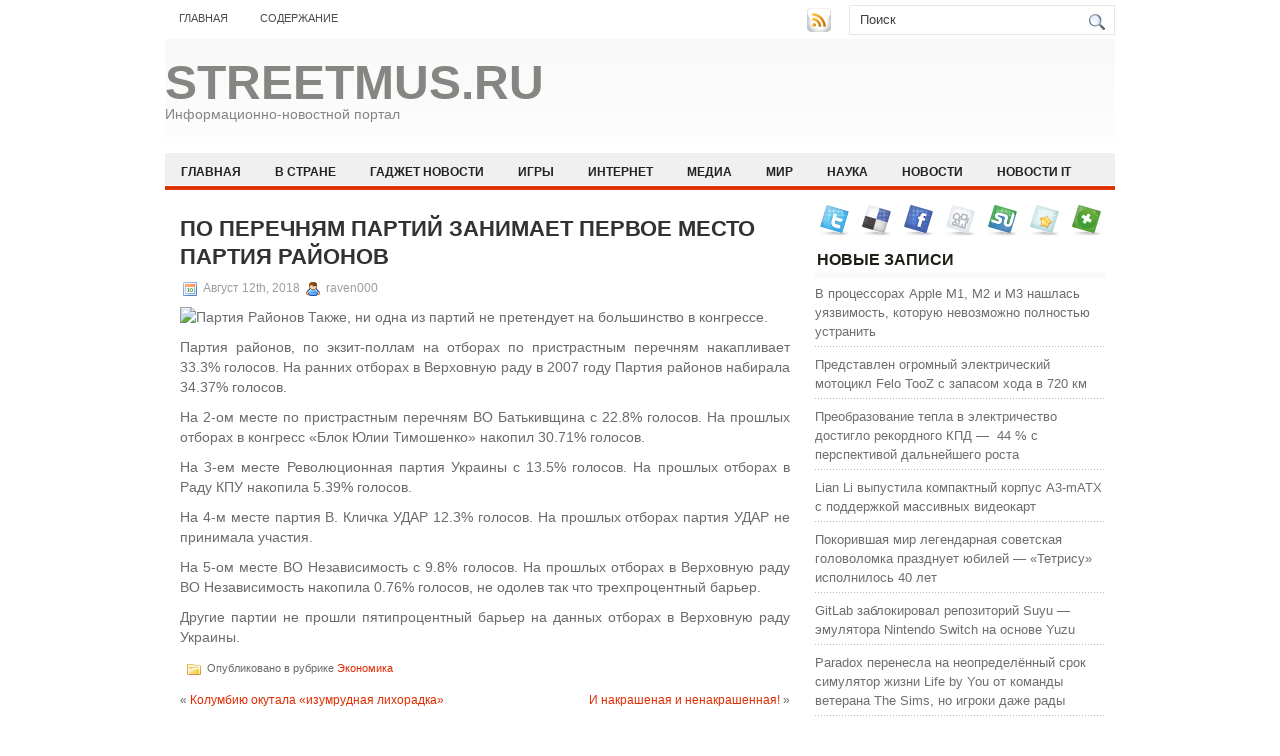

--- FILE ---
content_type: text/html; charset=UTF-8
request_url: https://streetmus.ru/ekonomika/po-perechnyam-partij-zanimaet-pervoe-mesto-partiya-rajonov/
body_size: 9037
content:
<!DOCTYPE html PUBLIC "-//W3C//DTD XHTML 1.0 Transitional//EN" "http://www.w3.org/TR/xhtml1/DTD/xhtml1-transitional.dtd">
<html xmlns="http://www.w3.org/1999/xhtml" lang="ru-RU">

<head profile="http://gmpg.org/xfn/11">
<meta http-equiv="Content-Type" content="text/html; charset=UTF-8" />

<title>По перечням партий занимает первое место Партия районов | Streetmus.Ru</title>
<link rel="stylesheet" href="https://streetmus.ru/wp-content/themes/NewsBest/css/screen.css" type="text/css" media="screen, projection" />
<link rel="stylesheet" href="https://streetmus.ru/wp-content/themes/NewsBest/css/print.css" type="text/css" media="print" />
<!--[if IE]><link rel="stylesheet" href="https://streetmus.ru/wp-content/themes/NewsBest/css/ie.css" type="text/css" media="screen, projection"><![endif]-->
<link rel="stylesheet" href="https://streetmus.ru/wp-content/themes/NewsBest/style.css" type="text/css" media="screen" />
<!--[if IE 6]>
	<script src="https://streetmus.ru/wp-content/themes/NewsBest/js/pngfix.js"></script>
<![endif]--> 
<link rel="alternate" type="application/rss+xml" title="Streetmus.Ru RSS Feed" href="https://streetmus.ru/feed/" />
<link rel="alternate" type="application/atom+xml" title="Streetmus.Ru Atom Feed" href="https://streetmus.ru/feed/atom/" />
<link rel="pingback" href="https://streetmus.ru/xmlrpc.php" />

<script src="https://streetmus.ru/wp-content/themes/NewsBest/menu/mootools-1.2.5-core-yc.js" type="text/javascript"></script>
<link rel="stylesheet" href="https://streetmus.ru/wp-content/themes/NewsBest/menu/MenuMatic.css" type="text/css" media="screen" charset="utf-8" />
<!--[if lt IE 7]>
	<link rel="stylesheet" href="https://streetmus.ru/wp-content/themes/NewsBest/menu/MenuMatic-ie6.css" type="text/css" media="screen" charset="utf-8" />
<![endif]-->
<!-- Load the MenuMatic Class -->
<script src="https://streetmus.ru/wp-content/themes/NewsBest/menu/MenuMatic_0.68.3.js" type="text/javascript" charset="utf-8"></script>



<!-- All In One SEO Pack 3.5.2[297,376] -->
<script type="application/ld+json" class="aioseop-schema">{"@context":"https://schema.org","@graph":[{"@type":"Organization","@id":"https://streetmus.ru/#organization","url":"https://streetmus.ru/","name":"Streetmus.Ru","sameAs":[]},{"@type":"WebSite","@id":"https://streetmus.ru/#website","url":"https://streetmus.ru/","name":"Streetmus.Ru","publisher":{"@id":"https://streetmus.ru/#organization"},"potentialAction":{"@type":"SearchAction","target":"https://streetmus.ru/?s={search_term_string}","query-input":"required name=search_term_string"}},{"@type":"WebPage","@id":"https://streetmus.ru/ekonomika/po-perechnyam-partij-zanimaet-pervoe-mesto-partiya-rajonov/#webpage","url":"https://streetmus.ru/ekonomika/po-perechnyam-partij-zanimaet-pervoe-mesto-partiya-rajonov/","inLanguage":"ru-RU","name":"По перечням партий занимает первое место Партия районов","isPartOf":{"@id":"https://streetmus.ru/#website"},"breadcrumb":{"@id":"https://streetmus.ru/ekonomika/po-perechnyam-partij-zanimaet-pervoe-mesto-partiya-rajonov/#breadcrumblist"},"datePublished":"2018-08-12T13:49:05+00:00","dateModified":"2018-08-12T13:49:05+00:00"},{"@type":"Article","@id":"https://streetmus.ru/ekonomika/po-perechnyam-partij-zanimaet-pervoe-mesto-partiya-rajonov/#article","isPartOf":{"@id":"https://streetmus.ru/ekonomika/po-perechnyam-partij-zanimaet-pervoe-mesto-partiya-rajonov/#webpage"},"author":{"@id":"https://streetmus.ru/author/raven000/#author"},"headline":"По перечням партий занимает первое место Партия районов","datePublished":"2018-08-12T13:49:05+00:00","dateModified":"2018-08-12T13:49:05+00:00","commentCount":0,"mainEntityOfPage":{"@id":"https://streetmus.ru/ekonomika/po-perechnyam-partij-zanimaet-pervoe-mesto-partiya-rajonov/#webpage"},"publisher":{"@id":"https://streetmus.ru/#organization"},"articleSection":"Экономика"},{"@type":"Person","@id":"https://streetmus.ru/author/raven000/#author","name":"raven000","sameAs":[],"image":{"@type":"ImageObject","@id":"https://streetmus.ru/#personlogo","url":"https://secure.gravatar.com/avatar/cfe7b6a6acc1885c15d67ef140ca458e?s=96&d=mm&r=g","width":96,"height":96,"caption":"raven000"}},{"@type":"BreadcrumbList","@id":"https://streetmus.ru/ekonomika/po-perechnyam-partij-zanimaet-pervoe-mesto-partiya-rajonov/#breadcrumblist","itemListElement":[{"@type":"ListItem","position":1,"item":{"@type":"WebPage","@id":"https://streetmus.ru/","url":"https://streetmus.ru/","name":"Streetmus.Ru"}},{"@type":"ListItem","position":2,"item":{"@type":"WebPage","@id":"https://streetmus.ru/ekonomika/po-perechnyam-partij-zanimaet-pervoe-mesto-partiya-rajonov/","url":"https://streetmus.ru/ekonomika/po-perechnyam-partij-zanimaet-pervoe-mesto-partiya-rajonov/","name":"По перечням партий занимает первое место Партия районов"}}]}]}</script>
<link rel="canonical" href="https://streetmus.ru/ekonomika/po-perechnyam-partij-zanimaet-pervoe-mesto-partiya-rajonov/" />
<!-- All In One SEO Pack -->
<link rel='dns-prefetch' href='//s.w.org' />
<link rel="alternate" type="application/rss+xml" title="Streetmus.Ru &raquo; Лента комментариев к &laquo;По перечням партий занимает первое место Партия районов&raquo;" href="https://streetmus.ru/ekonomika/po-perechnyam-partij-zanimaet-pervoe-mesto-partiya-rajonov/feed/" />
		<script type="text/javascript">
			window._wpemojiSettings = {"baseUrl":"https:\/\/s.w.org\/images\/core\/emoji\/11\/72x72\/","ext":".png","svgUrl":"https:\/\/s.w.org\/images\/core\/emoji\/11\/svg\/","svgExt":".svg","source":{"concatemoji":"https:\/\/streetmus.ru\/wp-includes\/js\/wp-emoji-release.min.js?ver=4.9.18"}};
			!function(e,a,t){var n,r,o,i=a.createElement("canvas"),p=i.getContext&&i.getContext("2d");function s(e,t){var a=String.fromCharCode;p.clearRect(0,0,i.width,i.height),p.fillText(a.apply(this,e),0,0);e=i.toDataURL();return p.clearRect(0,0,i.width,i.height),p.fillText(a.apply(this,t),0,0),e===i.toDataURL()}function c(e){var t=a.createElement("script");t.src=e,t.defer=t.type="text/javascript",a.getElementsByTagName("head")[0].appendChild(t)}for(o=Array("flag","emoji"),t.supports={everything:!0,everythingExceptFlag:!0},r=0;r<o.length;r++)t.supports[o[r]]=function(e){if(!p||!p.fillText)return!1;switch(p.textBaseline="top",p.font="600 32px Arial",e){case"flag":return s([55356,56826,55356,56819],[55356,56826,8203,55356,56819])?!1:!s([55356,57332,56128,56423,56128,56418,56128,56421,56128,56430,56128,56423,56128,56447],[55356,57332,8203,56128,56423,8203,56128,56418,8203,56128,56421,8203,56128,56430,8203,56128,56423,8203,56128,56447]);case"emoji":return!s([55358,56760,9792,65039],[55358,56760,8203,9792,65039])}return!1}(o[r]),t.supports.everything=t.supports.everything&&t.supports[o[r]],"flag"!==o[r]&&(t.supports.everythingExceptFlag=t.supports.everythingExceptFlag&&t.supports[o[r]]);t.supports.everythingExceptFlag=t.supports.everythingExceptFlag&&!t.supports.flag,t.DOMReady=!1,t.readyCallback=function(){t.DOMReady=!0},t.supports.everything||(n=function(){t.readyCallback()},a.addEventListener?(a.addEventListener("DOMContentLoaded",n,!1),e.addEventListener("load",n,!1)):(e.attachEvent("onload",n),a.attachEvent("onreadystatechange",function(){"complete"===a.readyState&&t.readyCallback()})),(n=t.source||{}).concatemoji?c(n.concatemoji):n.wpemoji&&n.twemoji&&(c(n.twemoji),c(n.wpemoji)))}(window,document,window._wpemojiSettings);
		</script>
		<style type="text/css">
img.wp-smiley,
img.emoji {
	display: inline !important;
	border: none !important;
	box-shadow: none !important;
	height: 1em !important;
	width: 1em !important;
	margin: 0 .07em !important;
	vertical-align: -0.1em !important;
	background: none !important;
	padding: 0 !important;
}
</style>
<link rel='https://api.w.org/' href='https://streetmus.ru/wp-json/' />
<link rel="EditURI" type="application/rsd+xml" title="RSD" href="https://streetmus.ru/xmlrpc.php?rsd" />
<link rel="wlwmanifest" type="application/wlwmanifest+xml" href="https://streetmus.ru/wp-includes/wlwmanifest.xml" /> 
<link rel='prev' title='Колумбию окутала «изумрудная лихорадка»' href='https://streetmus.ru/nauka/kolumbiyu-okutala-izumrudnaya-lixoradka/' />
<link rel='next' title='И накрашеная и ненакрашенная!' href='https://streetmus.ru/novosti/i-nakrashenaya-i-nenakrashennaya/' />
<meta name="generator" content="WordPress 4.9.18" />
<link rel='shortlink' href='https://streetmus.ru/?p=1310' />
<link rel="alternate" type="application/json+oembed" href="https://streetmus.ru/wp-json/oembed/1.0/embed?url=https%3A%2F%2Fstreetmus.ru%2Fekonomika%2Fpo-perechnyam-partij-zanimaet-pervoe-mesto-partiya-rajonov%2F" />
<link rel="alternate" type="text/xml+oembed" href="https://streetmus.ru/wp-json/oembed/1.0/embed?url=https%3A%2F%2Fstreetmus.ru%2Fekonomika%2Fpo-perechnyam-partij-zanimaet-pervoe-mesto-partiya-rajonov%2F&#038;format=xml" />
<style type='text/css'>.rp4wp-related-posts ul{width:100%;padding:0;margin:0;float:left;}
.rp4wp-related-posts ul>li{list-style:none;padding:0;margin:0;padding-bottom:20px;clear:both;}
.rp4wp-related-posts ul>li>p{margin:0;padding:0;}
.rp4wp-related-post-image{width:35%;padding-right:25px;-moz-box-sizing:border-box;-webkit-box-sizing:border-box;box-sizing:border-box;float:left;}</style>
</head>
<body>
<script type="text/javascript">
	window.addEvent('domready', function() {			
			var myMenu = new MenuMatic();
	});	
</script>
	<div id="wrapper">
		<div id="container" class="container">  
			<div class="span-24">
				<div class="span-14">
                    <div id="pagemenucontainer">
					                        <ul id="pagemenu">
    						<li ><a href="http://streetmus.ru/">Главная</a></li>
    						<li class="page_item page-item-2"><a href="https://streetmus.ru/sitemap/">Содержание</a></li>
    					</ul>
                                            </div>
				</div>
                
                <div class="span-3 feedtwitter">
					<a href="https://streetmus.ru/feed/"><img src="https://streetmus.ru/wp-content/themes/NewsBest/images/rss.png"  style="margin:0 4px 0 0;"  /></a>		
									</div>
                
				<div id="topsearch" class="span-7 last">
					 
<div id="search">
    <form method="get" id="searchform" action="https://streetmus.ru/"> 
        <input type="text" value="Поиск" 
            name="s" id="s"  onblur="if (this.value == '')  {this.value = 'Поиск';}"  
            onfocus="if (this.value == 'Поиск') {this.value = '';}" />
        <input type="image" src="https://streetmus.ru/wp-content/themes/NewsBest/images/search.gif" style="border:0; vertical-align: top;" /> 
    </form>
</div> 
				</div>
			</div>
				<div id="header" class="span-24">
					<div class="span-11">
													<h1><a href="https://streetmus.ru">Streetmus.Ru</a></h1>
							<h2>Информационно-новостной портал</h2>
													
					</div>
					
					
				</div>
			
			<div class="span-24">
				<div id="navcontainer">
					                            <ul id="nav">
                                <li ><a href="https://streetmus.ru">Главная</a></li>
        							<li class="cat-item cat-item-6"><a href="https://streetmus.ru/category/v-strane/" >В стране</a>
</li>
	<li class="cat-item cat-item-27"><a href="https://streetmus.ru/category/gadzhet-novosti/" >Гаджет новости</a>
</li>
	<li class="cat-item cat-item-24"><a href="https://streetmus.ru/category/igry/" >Игры</a>
</li>
	<li class="cat-item cat-item-25"><a href="https://streetmus.ru/category/internet/" >Интернет</a>
</li>
	<li class="cat-item cat-item-2"><a href="https://streetmus.ru/category/media/" >Медиа</a>
</li>
	<li class="cat-item cat-item-4"><a href="https://streetmus.ru/category/mir/" >Мир</a>
</li>
	<li class="cat-item cat-item-3"><a href="https://streetmus.ru/category/nauka/" >Наука</a>
</li>
	<li class="cat-item cat-item-10"><a href="https://streetmus.ru/category/novosti/" >Новости</a>
</li>
	<li class="cat-item cat-item-20"><a href="https://streetmus.ru/category/novosti-it/" >Новости IT</a>
</li>
	<li class="cat-item cat-item-23"><a href="https://streetmus.ru/category/obzory/" >Обзоры</a>
</li>
	<li class="cat-item cat-item-19"><a href="https://streetmus.ru/category/pk-i-noutbuki/" >ПК и Ноутбуки</a>
</li>
	<li class="cat-item cat-item-22"><a href="https://streetmus.ru/category/planshety/" >Планшеты</a>
</li>
	<li class="cat-item cat-item-9"><a href="https://streetmus.ru/category/politika/" >Политика</a>
</li>
	<li class="cat-item cat-item-21"><a href="https://streetmus.ru/category/smartfony/" >Смартфоны</a>
</li>
	<li class="cat-item cat-item-8"><a href="https://streetmus.ru/category/sobytiya/" >События</a>
</li>
	<li class="cat-item cat-item-5"><a href="https://streetmus.ru/category/stati/" >Статьи</a>
</li>
	<li class="cat-item cat-item-26"><a href="https://streetmus.ru/category/foto-i-video/" >Фото и видео</a>
</li>
	<li class="cat-item cat-item-7"><a href="https://streetmus.ru/category/ekonomika/" >Экономика</a>
</li>
        					</ul>
                            				</div>
			</div>	<div class="span-24" id="contentwrap">	
			<div class="span-16">
				<div id="content">	
						
												<div class="post-1310 post type-post status-publish format-standard hentry category-ekonomika" id="post-1310">
							<h2 class="title">По перечням партий занимает первое место Партия районов</h2>
							<div class="postdate"><img src="https://streetmus.ru/wp-content/themes/NewsBest/images/date.png" /> Август 12th, 2018 <img src="https://streetmus.ru/wp-content/themes/NewsBest/images/user.png" /> raven000 </div>
			
							<div class="entry">
								<p><img alt="Партия Районов" src="http://siteua.org/content/images/280x210/556148.jpg"> Также, ни одна из партий не претендует на большинство в конгрессе. </p>
<p><p>   Партия районов, по экзит-поллам на  отборах по пристрастным перечням накапливает 33.3% голосов. На ранних отборах в Верховную раду в 2007 году Партия районов набирала 34.37% голосов.</p>
<p>   На 2-ом месте по пристрастным перечням ВО Батькивщина с 22.8% голосов. На прошлых отборах в конгресс &#171;Блок Юлии Тимошенко&#187; накопил 30.71% голосов.</p>
<p>   На 3-ем месте Революционная партия Украины с 13.5% голосов. На прошлых отборах в Раду КПУ накопила 5.39% голосов.</p>
<p>   На 4-м месте партия В. Кличка УДАР 12.3% голосов. На прошлых отборах партия УДАР не принимала участия.</p>
<p>   На 5-ом месте ВО Независимость с 9.8% голосов. На прошлых отборах в Верховную раду ВО Независимость накопила 0.76% голосов, не одолев так что трехпроцентный барьер.</p>
<p>   Другие партии не прошли пятипроцентный барьер на данных отборах в Верховную раду Украины.</p></p>
															</div>
							<div class="postmeta"><img src="https://streetmus.ru/wp-content/themes/NewsBest/images/folder.png" /> Опубликовано в рубрике <a href="https://streetmus.ru/category/ekonomika/" rel="category tag">Экономика</a></div>
						
							<div class="navigation clearfix">
								<div class="alignleft">&laquo; <a href="https://streetmus.ru/nauka/kolumbiyu-okutala-izumrudnaya-lixoradka/" rel="prev">Колумбию окутала «изумрудная лихорадка»</a></div>
								<div class="alignright"><a href="https://streetmus.ru/novosti/i-nakrashenaya-i-nenakrashennaya/" rel="next">И накрашеная и ненакрашенная!</a> &raquo;</div>
							</div>
							
															Вы можете <a href="#respond">оставить комментарий</a>, или <a href="https://streetmus.ru/ekonomika/po-perechnyam-partij-zanimaet-pervoe-mesto-partiya-rajonov/trackback/" rel="trackback"> ссылку</a> на Ваш сайт.
	
													</div><!--/post-1310-->
						
				
<!-- You can start editing here. -->


			<!-- If comments are open, but there are no comments. -->

	 


<div id="respond">

<h3>Оставить комментарий</h3>

<div class="cancel-comment-reply">
	<small><a rel="nofollow" id="cancel-comment-reply-link" href="/ekonomika/po-perechnyam-partij-zanimaet-pervoe-mesto-partiya-rajonov/#respond" style="display:none;">Нажмите, чтобы отменить ответ.</a></small>
</div>


<form action="http://streetmus.ru/wp-comments-post.php" method="post" id="commentform">


<p><input type="text" name="author" id="author" value="" size="22" tabindex="1" aria-required='true' />
<label for="author"><small>Имя (обязательно)</small></label></p>

<p><input type="text" name="email" id="email" value="" size="22" tabindex="2" aria-required='true' />
<label for="email"><small>Mail (не будет опубликовано) (обязательно)</small></label></p>

<p><input type="text" name="url" id="url" value="" size="22" tabindex="3" />
<label for="url"><small>Вебсайт</small></label></p>


<!--<p><small><strong>XHTML:</strong> You can use these tags: <code>&lt;a href=&quot;&quot; title=&quot;&quot;&gt; &lt;abbr title=&quot;&quot;&gt; &lt;acronym title=&quot;&quot;&gt; &lt;b&gt; &lt;blockquote cite=&quot;&quot;&gt; &lt;cite&gt; &lt;code&gt; &lt;del datetime=&quot;&quot;&gt; &lt;em&gt; &lt;i&gt; &lt;q cite=&quot;&quot;&gt; &lt;s&gt; &lt;strike&gt; &lt;strong&gt; </code></small></p>-->

<p><textarea name="comment" id="comment" cols="100%" rows="10" tabindex="4"></textarea></p>

<p><input name="submit" type="submit" id="submit" tabindex="5" value="Отправить " />
<input type='hidden' name='comment_post_ID' value='1310' id='comment_post_ID' />
<input type='hidden' name='comment_parent' id='comment_parent' value='0' />
</p>
<p style="display: none;"><input type="hidden" id="akismet_comment_nonce" name="akismet_comment_nonce" value="00da92c508" /></p><p style="display: none;"><input type="hidden" id="ak_js" name="ak_js" value="204"/></p>
</form>

</div>

				
							
							</div>
			</div>
		<div class="span-8 last">
	
	<div class="sidebar">
    
         			<div class="addthis_toolbox">   
    			    <div class="custom_images">
    			            <a rel="nofollow" class="addthis_button_twitter"><img src="https://streetmus.ru/wp-content/themes/NewsBest/images/socialicons/twitter.png" width="32" height="32" alt="Twitter" /></a>
    			            <a rel="nofollow" class="addthis_button_delicious"><img src="https://streetmus.ru/wp-content/themes/NewsBest/images/socialicons/delicious.png" width="32" height="32" alt="Delicious" /></a>
    			            <a rel="nofollow" class="addthis_button_facebook"><img src="https://streetmus.ru/wp-content/themes/NewsBest/images/socialicons/facebook.png" width="32" height="32" alt="Facebook" /></a>
    			            <a rel="nofollow" class="addthis_button_digg"><img src="https://streetmus.ru/wp-content/themes/NewsBest/images/socialicons/digg.png" width="32" height="32" alt="Digg" /></a>
    			            <a rel="nofollow" class="addthis_button_stumbleupon"><img src="https://streetmus.ru/wp-content/themes/NewsBest/images/socialicons/stumbleupon.png" width="32" height="32" alt="Stumbleupon" /></a>
    			            <a rel="nofollow" class="addthis_button_favorites"><img src="https://streetmus.ru/wp-content/themes/NewsBest/images/socialicons/favorites.png" width="32" height="32" alt="Favorites" /></a>
    			            <a rel="nofollow" class="addthis_button_more"><img src="https://streetmus.ru/wp-content/themes/NewsBest/images/socialicons/more.png" width="32" height="32" alt="More" /></a>
    			    </div>
    			    <script type="text/javascript" src="http://s7.addthis.com/js/250/addthis_widget.js?pub=xa-4a65e1d93cd75e94"></script>
    			</div>
    			
    
    
        
		<ul>
					<li id="recent-posts-2" class="widget widget_recent_entries">		<h2 class="widgettitle">Новые записи</h2>		<ul>
											<li>
					<a href="https://streetmus.ru/stati/v-processorah-apple-m1-m2-i-m3-nashlas-ujazvimost-kotoruju-nevozmozhno-polnostju-ustranit/">В процессорах Apple M1, M2 и M3 нашлась уязвимость, которую невозможно полностью устранить</a>
									</li>
											<li>
					<a href="https://streetmus.ru/planshety/predstavlen-ogromnyj-jelektricheskij-motocikl-felo-tooz-s-zapasom-hoda-v-720-km/">Представлен огромный электрический мотоцикл Felo TooZ с запасом хода в 720 км</a>
									</li>
											<li>
					<a href="https://streetmus.ru/foto-i-video/preobrazovanie-tepla-v-jelektrichestvo-dostiglo-rekordnogo-kpd-44-s-perspektivoj-dalnejshego-rosta/">Преобразование тепла в электричество достигло рекордного КПД —  44 % с перспективой дальнейшего роста</a>
									</li>
											<li>
					<a href="https://streetmus.ru/igry/lian-li-vypustila-kompaktnyj-korpus-a3-matx-s-podderzhkoj-massivnyh-videokart/">Lian Li выпустила компактный корпус A3-mATX с поддержкой массивных видеокарт</a>
									</li>
											<li>
					<a href="https://streetmus.ru/novosti-it/pokorivshaja-mir-legendarnaja-sovetskaja-golovolomka-prazdnuet-jubilej-tetrisu-ispolnilos-40-let/">Покорившая мир легендарная советская головоломка празднует юбилей — «Тетрису» исполнилось 40 лет</a>
									</li>
											<li>
					<a href="https://streetmus.ru/stati/gitlab-zablokiroval-repozitorij-suyu-jemuljatora-nintendo-switch-na-osnove-yuzu/">GitLab заблокировал репозиторий Suyu — эмулятора Nintendo Switch на основе Yuzu</a>
									</li>
											<li>
					<a href="https://streetmus.ru/obzory/paradox-perenesla-na-neopredeljonnyj-srok-simuljator-zhizni-life-by-you-ot-komandy-veterana-the-sims-no-igroki-dazhe-rady/">Paradox перенесла на неопределённый срок симулятор жизни Life by You от команды ветерана The Sims, но игроки даже рады</a>
									</li>
											<li>
					<a href="https://streetmus.ru/novosti-it/inostrannye-socseti-lishilis-bolshej-chasti-rossijskoj-auditorii/">Иностранные соцсети лишились большей части российской аудитории</a>
									</li>
					</ul>
		</li><li id="archives-2" class="widget widget_archive"><h2 class="widgettitle">Архивы</h2>		<ul>
			<li><a href='https://streetmus.ru/2026/01/'>Январь 2026</a></li>
	<li><a href='https://streetmus.ru/2025/12/'>Декабрь 2025</a></li>
	<li><a href='https://streetmus.ru/2025/11/'>Ноябрь 2025</a></li>
	<li><a href='https://streetmus.ru/2025/10/'>Октябрь 2025</a></li>
	<li><a href='https://streetmus.ru/2025/09/'>Сентябрь 2025</a></li>
	<li><a href='https://streetmus.ru/2025/08/'>Август 2025</a></li>
	<li><a href='https://streetmus.ru/2025/07/'>Июль 2025</a></li>
	<li><a href='https://streetmus.ru/2025/06/'>Июнь 2025</a></li>
	<li><a href='https://streetmus.ru/2025/05/'>Май 2025</a></li>
	<li><a href='https://streetmus.ru/2025/04/'>Апрель 2025</a></li>
	<li><a href='https://streetmus.ru/2025/03/'>Март 2025</a></li>
	<li><a href='https://streetmus.ru/2025/02/'>Февраль 2025</a></li>
	<li><a href='https://streetmus.ru/2025/01/'>Январь 2025</a></li>
	<li><a href='https://streetmus.ru/2024/12/'>Декабрь 2024</a></li>
	<li><a href='https://streetmus.ru/2024/11/'>Ноябрь 2024</a></li>
	<li><a href='https://streetmus.ru/2024/10/'>Октябрь 2024</a></li>
	<li><a href='https://streetmus.ru/2024/09/'>Сентябрь 2024</a></li>
	<li><a href='https://streetmus.ru/2024/08/'>Август 2024</a></li>
	<li><a href='https://streetmus.ru/2024/07/'>Июль 2024</a></li>
	<li><a href='https://streetmus.ru/2024/06/'>Июнь 2024</a></li>
	<li><a href='https://streetmus.ru/2024/05/'>Май 2024</a></li>
	<li><a href='https://streetmus.ru/2024/04/'>Апрель 2024</a></li>
	<li><a href='https://streetmus.ru/2024/03/'>Март 2024</a></li>
	<li><a href='https://streetmus.ru/2024/02/'>Февраль 2024</a></li>
	<li><a href='https://streetmus.ru/2024/01/'>Январь 2024</a></li>
	<li><a href='https://streetmus.ru/2023/11/'>Ноябрь 2023</a></li>
	<li><a href='https://streetmus.ru/2023/10/'>Октябрь 2023</a></li>
	<li><a href='https://streetmus.ru/2023/09/'>Сентябрь 2023</a></li>
	<li><a href='https://streetmus.ru/2023/08/'>Август 2023</a></li>
	<li><a href='https://streetmus.ru/2023/05/'>Май 2023</a></li>
	<li><a href='https://streetmus.ru/2023/04/'>Апрель 2023</a></li>
	<li><a href='https://streetmus.ru/2023/03/'>Март 2023</a></li>
	<li><a href='https://streetmus.ru/2023/02/'>Февраль 2023</a></li>
	<li><a href='https://streetmus.ru/2023/01/'>Январь 2023</a></li>
	<li><a href='https://streetmus.ru/2022/12/'>Декабрь 2022</a></li>
	<li><a href='https://streetmus.ru/2022/09/'>Сентябрь 2022</a></li>
	<li><a href='https://streetmus.ru/2022/08/'>Август 2022</a></li>
	<li><a href='https://streetmus.ru/2022/07/'>Июль 2022</a></li>
	<li><a href='https://streetmus.ru/2022/04/'>Апрель 2022</a></li>
	<li><a href='https://streetmus.ru/2022/03/'>Март 2022</a></li>
	<li><a href='https://streetmus.ru/2022/02/'>Февраль 2022</a></li>
	<li><a href='https://streetmus.ru/2022/01/'>Январь 2022</a></li>
	<li><a href='https://streetmus.ru/2021/12/'>Декабрь 2021</a></li>
	<li><a href='https://streetmus.ru/2021/11/'>Ноябрь 2021</a></li>
	<li><a href='https://streetmus.ru/2021/10/'>Октябрь 2021</a></li>
	<li><a href='https://streetmus.ru/2021/09/'>Сентябрь 2021</a></li>
	<li><a href='https://streetmus.ru/2021/06/'>Июнь 2021</a></li>
	<li><a href='https://streetmus.ru/2021/05/'>Май 2021</a></li>
	<li><a href='https://streetmus.ru/2021/04/'>Апрель 2021</a></li>
	<li><a href='https://streetmus.ru/2021/03/'>Март 2021</a></li>
	<li><a href='https://streetmus.ru/2021/02/'>Февраль 2021</a></li>
	<li><a href='https://streetmus.ru/2021/01/'>Январь 2021</a></li>
	<li><a href='https://streetmus.ru/2020/12/'>Декабрь 2020</a></li>
	<li><a href='https://streetmus.ru/2020/11/'>Ноябрь 2020</a></li>
	<li><a href='https://streetmus.ru/2020/10/'>Октябрь 2020</a></li>
	<li><a href='https://streetmus.ru/2020/09/'>Сентябрь 2020</a></li>
	<li><a href='https://streetmus.ru/2020/05/'>Май 2020</a></li>
	<li><a href='https://streetmus.ru/2020/03/'>Март 2020</a></li>
	<li><a href='https://streetmus.ru/2020/01/'>Январь 2020</a></li>
	<li><a href='https://streetmus.ru/2019/12/'>Декабрь 2019</a></li>
	<li><a href='https://streetmus.ru/2019/11/'>Ноябрь 2019</a></li>
	<li><a href='https://streetmus.ru/2019/10/'>Октябрь 2019</a></li>
	<li><a href='https://streetmus.ru/2019/09/'>Сентябрь 2019</a></li>
	<li><a href='https://streetmus.ru/2019/08/'>Август 2019</a></li>
	<li><a href='https://streetmus.ru/2019/07/'>Июль 2019</a></li>
	<li><a href='https://streetmus.ru/2019/06/'>Июнь 2019</a></li>
	<li><a href='https://streetmus.ru/2019/05/'>Май 2019</a></li>
	<li><a href='https://streetmus.ru/2019/04/'>Апрель 2019</a></li>
	<li><a href='https://streetmus.ru/2019/03/'>Март 2019</a></li>
	<li><a href='https://streetmus.ru/2019/02/'>Февраль 2019</a></li>
	<li><a href='https://streetmus.ru/2019/01/'>Январь 2019</a></li>
	<li><a href='https://streetmus.ru/2018/12/'>Декабрь 2018</a></li>
	<li><a href='https://streetmus.ru/2018/11/'>Ноябрь 2018</a></li>
	<li><a href='https://streetmus.ru/2018/10/'>Октябрь 2018</a></li>
	<li><a href='https://streetmus.ru/2018/09/'>Сентябрь 2018</a></li>
	<li><a href='https://streetmus.ru/2018/08/'>Август 2018</a></li>
	<li><a href='https://streetmus.ru/2018/07/'>Июль 2018</a></li>
	<li><a href='https://streetmus.ru/2018/06/'>Июнь 2018</a></li>
	<li><a href='https://streetmus.ru/2018/05/'>Май 2018</a></li>
	<li><a href='https://streetmus.ru/2018/04/'>Апрель 2018</a></li>
	<li><a href='https://streetmus.ru/2018/03/'>Март 2018</a></li>
	<li><a href='https://streetmus.ru/2018/02/'>Февраль 2018</a></li>
	<li><a href='https://streetmus.ru/2018/01/'>Январь 2018</a></li>
	<li><a href='https://streetmus.ru/2017/12/'>Декабрь 2017</a></li>
	<li><a href='https://streetmus.ru/2017/11/'>Ноябрь 2017</a></li>
		</ul>
		</li><li id="categories-2" class="widget widget_categories"><h2 class="widgettitle">Рубрики</h2>		<ul>
	<li class="cat-item cat-item-6"><a href="https://streetmus.ru/category/v-strane/" >В стране</a>
</li>
	<li class="cat-item cat-item-27"><a href="https://streetmus.ru/category/gadzhet-novosti/" >Гаджет новости</a>
</li>
	<li class="cat-item cat-item-24"><a href="https://streetmus.ru/category/igry/" >Игры</a>
</li>
	<li class="cat-item cat-item-25"><a href="https://streetmus.ru/category/internet/" >Интернет</a>
</li>
	<li class="cat-item cat-item-2"><a href="https://streetmus.ru/category/media/" >Медиа</a>
</li>
	<li class="cat-item cat-item-4"><a href="https://streetmus.ru/category/mir/" >Мир</a>
</li>
	<li class="cat-item cat-item-3"><a href="https://streetmus.ru/category/nauka/" >Наука</a>
</li>
	<li class="cat-item cat-item-10"><a href="https://streetmus.ru/category/novosti/" >Новости</a>
</li>
	<li class="cat-item cat-item-20"><a href="https://streetmus.ru/category/novosti-it/" >Новости IT</a>
</li>
	<li class="cat-item cat-item-23"><a href="https://streetmus.ru/category/obzory/" >Обзоры</a>
</li>
	<li class="cat-item cat-item-19"><a href="https://streetmus.ru/category/pk-i-noutbuki/" >ПК и Ноутбуки</a>
</li>
	<li class="cat-item cat-item-22"><a href="https://streetmus.ru/category/planshety/" >Планшеты</a>
</li>
	<li class="cat-item cat-item-9"><a href="https://streetmus.ru/category/politika/" >Политика</a>
</li>
	<li class="cat-item cat-item-21"><a href="https://streetmus.ru/category/smartfony/" >Смартфоны</a>
</li>
	<li class="cat-item cat-item-8"><a href="https://streetmus.ru/category/sobytiya/" >События</a>
</li>
	<li class="cat-item cat-item-5"><a href="https://streetmus.ru/category/stati/" >Статьи</a>
</li>
	<li class="cat-item cat-item-26"><a href="https://streetmus.ru/category/foto-i-video/" >Фото и видео</a>
</li>
	<li class="cat-item cat-item-7"><a href="https://streetmus.ru/category/ekonomika/" >Экономика</a>
</li>
		</ul>
</li><li id="calendar-2" class="widget widget_calendar"><div id="calendar_wrap" class="calendar_wrap"><table id="wp-calendar">
	<caption>Январь 2026</caption>
	<thead>
	<tr>
		<th scope="col" title="Понедельник">Пн</th>
		<th scope="col" title="Вторник">Вт</th>
		<th scope="col" title="Среда">Ср</th>
		<th scope="col" title="Четверг">Чт</th>
		<th scope="col" title="Пятница">Пт</th>
		<th scope="col" title="Суббота">Сб</th>
		<th scope="col" title="Воскресенье">Вс</th>
	</tr>
	</thead>

	<tfoot>
	<tr>
		<td colspan="3" id="prev"><a href="https://streetmus.ru/2025/12/">&laquo; Дек</a></td>
		<td class="pad">&nbsp;</td>
		<td colspan="3" id="next" class="pad">&nbsp;</td>
	</tr>
	</tfoot>

	<tbody>
	<tr>
		<td colspan="3" class="pad">&nbsp;</td><td><a href="https://streetmus.ru/2026/01/01/" aria-label="Записи, опубликованные 01.01.2026">1</a></td><td>2</td><td><a href="https://streetmus.ru/2026/01/03/" aria-label="Записи, опубликованные 03.01.2026">3</a></td><td><a href="https://streetmus.ru/2026/01/04/" aria-label="Записи, опубликованные 04.01.2026">4</a></td>
	</tr>
	<tr>
		<td><a href="https://streetmus.ru/2026/01/05/" aria-label="Записи, опубликованные 05.01.2026">5</a></td><td>6</td><td>7</td><td><a href="https://streetmus.ru/2026/01/08/" aria-label="Записи, опубликованные 08.01.2026">8</a></td><td><a href="https://streetmus.ru/2026/01/09/" aria-label="Записи, опубликованные 09.01.2026">9</a></td><td>10</td><td id="today"><a href="https://streetmus.ru/2026/01/11/" aria-label="Записи, опубликованные 11.01.2026">11</a></td>
	</tr>
	<tr>
		<td>12</td><td>13</td><td>14</td><td>15</td><td>16</td><td>17</td><td>18</td>
	</tr>
	<tr>
		<td>19</td><td>20</td><td>21</td><td>22</td><td>23</td><td>24</td><td>25</td>
	</tr>
	<tr>
		<td>26</td><td>27</td><td>28</td><td>29</td><td>30</td><td>31</td>
		<td class="pad" colspan="1">&nbsp;</td>
	</tr>
	</tbody>
	</table></div></li><li id="text-2" class="widget widget_text"><h2 class="widgettitle">Посетители сайта</h2>			<div class="textwidget"><!-- Yandex.Metrika informer -->
<a href="https://metrika.yandex.ru/stat/?id=48999662&amp;from=informer"
target="_blank" rel="nofollow"><img src="https://informer.yandex.ru/informer/48999662/3_1_FFFFFFFF_EFEFEFFF_0_pageviews"
style="width:88px; height:31px; border:0;" alt="Яндекс.Метрика" title="Яндекс.Метрика: данные за сегодня (просмотры, визиты и уникальные посетители)" class="ym-advanced-informer" data-cid="48999662" data-lang="ru" /></a>
<!-- /Yandex.Metrika informer -->

<!-- Yandex.Metrika counter -->
<script type="text/javascript" >
    (function (d, w, c) {
        (w[c] = w[c] || []).push(function() {
            try {
                w.yaCounter48999662 = new Ya.Metrika({
                    id:48999662,
                    clickmap:true,
                    trackLinks:true,
                    accurateTrackBounce:true,
                    webvisor:true
                });
            } catch(e) { }
        });

        var n = d.getElementsByTagName("script")[0],
            s = d.createElement("script"),
            f = function () { n.parentNode.insertBefore(s, n); };
        s.type = "text/javascript";
        s.async = true;
        s.src = "https://mc.yandex.ru/metrika/watch.js";

        if (w.opera == "[object Opera]") {
            d.addEventListener("DOMContentLoaded", f, false);
        } else { f(); }
    })(document, window, "yandex_metrika_callbacks");
</script>
<noscript><div><img src="https://mc.yandex.ru/watch/48999662" style="position:absolute; left:-9999px;" alt="" /></div></noscript>
<!-- /Yandex.Metrika counter --></div>
		</li>		</ul>
        
                
		</div>
</div>
	</div>
    <div class="span-24">
	<div id="footer">Все права защищены. &copy; <a href="https://streetmus.ru"><strong>Streetmus.Ru</strong></a>  - Информационно-новостной портал</div>
        


</div>
</div>
</div>
</div>
<script type='text/javascript' src='https://streetmus.ru/wp-includes/js/wp-embed.min.js?ver=4.9.18'></script>
<script async="async" type='text/javascript' src='https://streetmus.ru/wp-content/plugins/akismet/_inc/form.js?ver=4.1'></script>

</body>
</html>



--- FILE ---
content_type: text/css
request_url: https://streetmus.ru/wp-content/themes/NewsBest/style.css
body_size: 2617
content:
/*
	Theme Name: NewsBest
	Theme URL: http://newwpthemes.com/wordpress-theme/newsbest/
	Description: NewsBest is a free WordPress theme with featured content option and supports the post thumbnails. Suitable for any niche. Theme Options at admin panel.
	Author: NewWpThemes.com
	Author URI: http://newwpthemes.com/
	Version: 1.0
*/

/* LAYOUT */

body {
	background: #FFFFFF;
	}

#wrapper {
   	}

#container {
	}

#contentwrap {
   background: #FFFFFF;
	}

a {
	color: #E02D01;
    text-decoration: none;
	}

a:hover {
	color: #FF4F23;
    text-decoration: underline;
	}
/* HEADER */

#header {
	height: 114px;
    background: url(images/header-bg.png) left top repeat-x;
	}

#header h1 {
	margin-bottom: 0px !important;
	padding: 20px 0 0 0;
	font-weight: normal;
	font-family: Arial, Helvetica, Sans-serif;
	font-weight: bold;
    text-transform: uppercase;
	font-size: 48px;
	}

#header h1 a, #header h1 a:visited {
	color: #838681;
	text-decoration: none;
	}


#header h2 {
	color: #838681;
	font-size: 14px;
	line-height: 14px; 
	font-family: Arial, Helvetica, Sans-serif;
	}

.logoimg {
    margin: 35px 0 0 15px;
}

.feedtwitter {
	margin-top:8px;
	text-align: right;
}
    
    
/* NAVIGATION MENUS */

#pagemenucontainer {
	height: 38px;
    padding: 0;
	}
	
#pagemenu {
	height: 38px;
    float: left;
	}

#pagemenu, #pagemenu ul {
	padding: 0;
	margin: 0;
	list-style: none;
	line-height: 1;
	}
#pagemenu {
	margin-bottom: 1px;
	}
	
#pagemenu ul {
	float: left;
	list-style: none;
	margin: 0px 0px 0px 0px;
	padding: 0px;
	}

#pagemenu li {
	float: left;
	list-style: none;
	margin: 0px;
	padding: 0px;
	}
    #pagemenu li:first-child {
	}

#pagemenu ul li {
	list-style: none;
	margin: 0px;
	padding: 0px;
	}
	
#pagemenu li a, #pagemenu li a:link {
	color: #4E4D4D;
	display: block;
    margin: 0 4px 0 0;
	padding: 13px 14px 10px 14px;
	text-decoration: none;
	font-weight: normal;
	text-transform: uppercase;
	font-size: 11px;
	font-family: Arial, Helvetica, sans-serif;
    border-bottom: 4px solid #FFFFFF;
	}
	
#pagemenu li a:hover, #pagemenu li a:active{
	color: #E02D01;
	display: block;
    text-decoration: none;
    border-bottom: 4px solid #E02D01;
	}
	
#pagemenu  li.current_page_item a {
	color: #E02D01;
    text-decoration: none;
    border-bottom: 4px solid #E02D01;
   	}

#pagemenu li:hover, #pagemenu li.sfhover { 
	position: static;
	}


#navcontainer {
	height: 36px;
	display: block;
	overflow: hidden;
    background: url(images/nav-background.png) left top repeat-x;
    border-top: 1px solid #F0F0F0;
   	}

#navcontainer .current-cat a {
	color:#FFFFFF;
    background: #E02D01;
	}

/* CONTENT */

#content {
	padding: 15px 5px 15px 15px;
    color: #6B6B6B;
	}

	
pre { overflow: auto;
	width: 470px; 
	}

.post {
	padding:10px 0 5px 0;
	margin-bottom: 20px;
    border-bottom: 1px solid #EAEAEA;
	}

.post p {
	margin-bottom: 10px;
	}

.title {
	margin: 0 0 8px 0;
	padding: 0px;
	line-height: 28px;
	font-size: 22px;
	font-family: Arial, Helvetica, Sans-serif;
    font-weight: bold;
    text-transform: uppercase;
	color: #323232;
	}

	
.title a {
	text-decoration: none;
	color: #323232;
	}

.title a:hover {
	text-decoration: none;
	color: #E02D01;
	}

.pagetitle {
	margin-bottom: 20px;
	line-height: 22px;
	font-family: Arial, Verdana;
	text-decoration: underline;
}

.postdate {
	font-size: 12px;
	font-family: Arial, Helvetica, Sans-serif;
    color: #9F9D9D;
	}


.postmeta {
	font-size: 11px;
	padding: 2px 4px;
	font-family: Arial, Verdana;
	}
	
.postdate img, .postmeta img {
	border: none;
	vertical-align: middle;
	margin:2px;
	}
	
.entry {
	text-align: justify;
	line-height: 20px;
	padding-top: 8px;
	font-family: Arial, Verdana;
	font-size: 14px;
	}
.navigation {
	padding: 10px 0;
	}

blockquote {
	overflow: hidden;
	padding-left: 9px;
	font-style: italic;
	color: #666;
	border-left: 3px solid #CADAE7;
	}
	
.post img {
	max-width: 680px;
	}

img.wp-smiley {
	max-height: 12px;
	margin: 0;
	padding: 0;
	border: none;
	}
	
.aligncenter,
div.aligncenter {
   display: block;
   margin-left: auto;
   margin-right: auto;
	}

.alignleft {
   float: left;
	}

.alignright {
   float: right;
	}

.wp-caption {
   border: 1px solid #ddd;
   text-align: center;
   background-color: #f3f3f3;
   padding-top: 4px;
   margin: 10px;
   /* optional rounded corners for browsers that support it */
   -moz-border-radius: 3px;
   -khtml-border-radius: 3px;
   -webkit-border-radius: 3px;
   border-radius: 3px;
	}

.wp-caption img {
   margin: 0;
   padding: 0;
   border: 0 none;
	}

.wp-caption p.wp-caption-text {
   font-size: 11px;
   line-height: 17px;
   padding: 0 4px 5px;
   margin: 0;
	}

	
/* wp-pagenavi */
.wp-pagenavi a, .wp-pagenavi a:link, .wp-pagenavi a:active {
    font-size: 15px !important;
    padding:  4px 8px !important;
    color: #767676 !important;
    background:none !important;
    border: 0!important;
}

.wp-pagenavi span.pages {
    font-size: 15px !important;
    padding:  4px 8px !important;
    color: #767676 !important;
    background: none !important;
    border:0 !important;
}

.wp-pagenavi span.extend {
    font-size: 15px !important;
    padding:  4px 8px !important;
    background:transparent !important;
    color: #767676 !important;
    background: none !important;
    border: 0 !important;
}

.wp-pagenavi span.current {
    font-size: 15px !important;
    padding:  4px 8px !important;
    font-weight: bold;
    color: #fff !important;
    background: #E02D01!important;
    border: 0!important;
}

.wp-pagenavi a:hover {
    border: 0 !important;
    color: #767676 !important;
    background: #E3E3E3 !important;
    border: 0 !important;

}


/* SIDEBAR(S) */

.sidebaradbox {
	margin-top: 10px; 
	text-align:center;
	}
	
.ad125 {
	margin: 6px;
	}


.sidebar {
	margin: 0 10px 10px 10px;
    font-size: 13px;
    color: #6F6F6F;
	}
	
.sidebar a {
	text-decoration: none;
	color: #6F6F6F;
	}

.sidebar a:hover {
	text-decoration: underline;
	color:#E02D01;
	}
	

#search {
    border: 1px solid #E5E6E6;
    height: 28px;
    padding: 0px;
    background: #FFFFFF;
    text-align: right;
    margin-top: 15px;
}

#search input {
	border: 0;
    background: none;
    color: #3F3F3F;
}
	
	
#s {
	width: 240px;
	padding: 4px;
    margin:2px 0 0 0;
    background: none;
}

#topsearch #search {
    margin: 5px 0 0 4px;
    padding-right: 4px;
    }
    
#topsearch #s {
    width: 218px;
    }

	
		
/* Social icons */
.addthis_toolbox {
    padding: 15px 0 0px 0;
	text-align: center;
	}
.addthis_toolbox .custom_images a
{
    width: 32px;
    height: 32px;
    margin: 0 3px 0 3px;
    padding: 0;
}

.addthis_toolbox .custom_images a:hover img
{
    opacity: 1;
}

.addthis_toolbox .custom_images a img
{
    opacity: 0.85;
}


	
.sidebarvideo {

	}

.sidebar h2 {
	margin: 0 ;
	padding:10px 0 10px 2px;
    text-align: left;
	font-size: 16px;
    line-height: 16px;
    color: #1C2015;
	font-family: Arial, Helvetica, Sans-serif;
	font-weight: bold;
	text-transform: uppercase;
    background: url(images/sidebar_tab.png) left bottom repeat-x;
    }

.sidebar ul {
	list-style-type: none;
	margin: 0px 0px 10px 0px;
	padding: 0px;
	}
	
.sidebar ul li {
	list-style-type: none;
	margin: 0px 0px 5px 0px;
	padding: 0px;

   	}

.sidebar ul ul {
	list-style-type: none;
	margin: 0px;
	padding: 0px;
  	}


.sidebar ul li li, .sidebar ul li ul li {
	padding: 6px 0px 6px 0px;
	margin: 0 0 2px 0;
    background: url(images/sidebar_line.png) left bottom repeat-x;
    }


#wp-calendar th {
	font-style: normal;
	text-transform: capitalize;
	color: #6F6F6F;
	background: none;
	}
#wp-calendar caption {
	padding: 2px 4px;
	text-transform: uppercase;	margin: 2px 0 2px 0;
	background: none;
    color: #6F6F6F;
	}

#wp-calendar td {
	color: #6F6F6F;
	font: normal 12px 'Lucida Grande', 'Lucida Sans Unicode', Verdana, sans-serif;
	letter-spacing: normal;
	padding: 2px 0;
	text-align: center;
	}

#wp-calendar td:hover, #wp-calendar #today {
	color: #fff;
    background: #E02D01;
	}
#wp-calendar td:hover a {
    color: #fff;
}	
#wp-calendar {
	empty-cells: show;
	font-size: 14px;
	margin: 0;
	font-weight: bold; 
	width: 100%;
	}

/* FOOTER */

#footer {
    margin-top: 6px;
    background: #838681;
	padding: 20px;
	text-align: center;
	color: #FEFEFE;
	font-size: 13px;
	}

#footer a {
	color: #FEFEFE;
	} 

#footer a:hover {
	text-decoration: none;
    color: #FEFEFE;
	} 
	
#credits {
	color: #7D7D7D;
	font-size: 11px;
	text-align: center;
	padding: 10px;
	}
    	
#credits a {
	color: #7D7D7D;
    text-decoration: none;
	} 
	
/* COMMENTS */

#comments h3 {
	margin-bottom: 10px;	
}

#commentform input {
	width: 170px;
	padding: 2px;
	margin: 5px 5px 1px 0;
	}

#commentform {
	margin: 5px 10px 0 0;
	}
	
#commentform textarea {
	width: 100%;
	padding: 2px;
	}
	
#respond:after {
		content: "."; 
	    display: block; 
	    height: 0; 
	    clear: both; 
	    visibility: hidden;
	}
	
#commentform #submit {
	margin: 0 0 5px auto;
	float: right;
	}

.alt {
	margin: 0;
	padding: 10px;
	}

.commentlist {
	padding: 0;
	text-align: justify;
	}

.commentlist li {
	margin: 15px 0 10px;
	padding: 5px 5px 10px 10px;
	list-style: none;

	}
	
.commentlist li ul li { 
	margin-right: -5px;
	margin-left: 10px;
}

.commentlist p {
	margin: 10px 5px 10px 0;
}
.children { padding: 0; }

#commentform p {
	margin: 5px 0;
	}

.nocomments {
	text-align: center;
	margin: 0;
	padding: 0;
	}

.commentmetadata {
	margin: 0;
	display: block;
	}
	
.post_thumbnail {
    padding: 6px;
    border: 1px solid #F3F2F2;
    margin: 0 10px 10px 0;
    background-color: #FFFEFE;
}